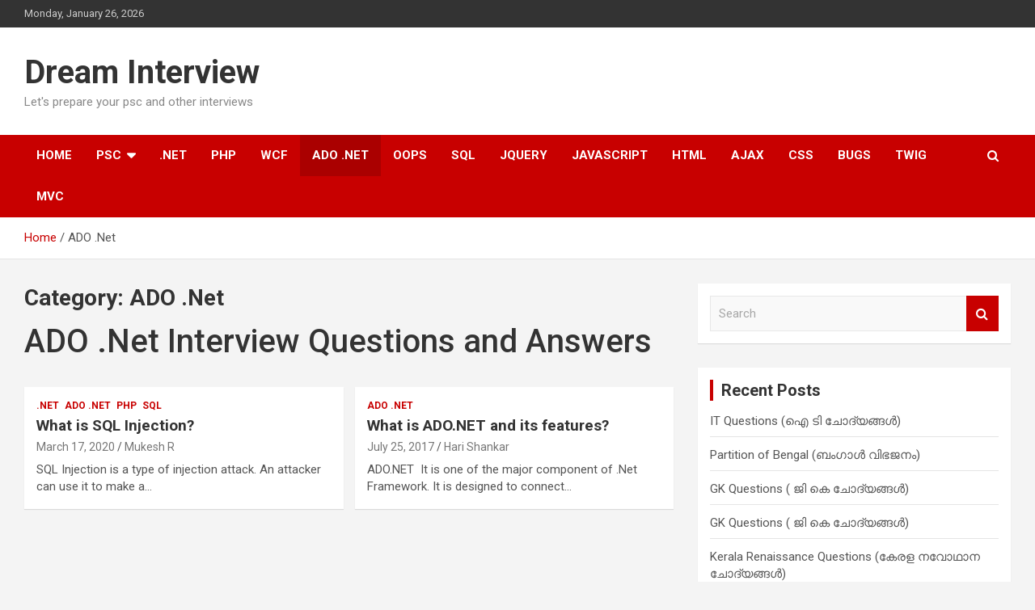

--- FILE ---
content_type: text/html; charset=UTF-8
request_url: https://www.dreaminterview.com/category/ado-dotnet/
body_size: 10207
content:
<!doctype html>
<html lang="en-US">
<head>
	<meta charset="UTF-8">
	<meta name="viewport" content="width=device-width, initial-scale=1, shrink-to-fit=no">
	<link rel="profile" href="https://gmpg.org/xfn/11">

	<meta name='robots' content='index, follow, max-image-preview:large, max-snippet:-1, max-video-preview:-1' />

	<!-- This site is optimized with the Yoast SEO plugin v15.9.2 - https://yoast.com/wordpress/plugins/seo/ -->
	<title>ADO .Net Archives - Dream Interview</title>
	<meta name="description" content="ADO .Net interview questions and answers , Let&#039;s prepare your ADO .net interview" />
	<link rel="canonical" href="https://www.dreaminterview.com/category/ado-dotnet/" />
	<meta property="og:locale" content="en_US" />
	<meta property="og:type" content="article" />
	<meta property="og:title" content="ADO .Net Archives - Dream Interview" />
	<meta property="og:description" content="ADO .Net interview questions and answers , Let&#039;s prepare your ADO .net interview" />
	<meta property="og:url" content="https://www.dreaminterview.com/category/ado-dotnet/" />
	<meta property="og:site_name" content="Dream Interview" />
	<meta name="twitter:card" content="summary" />
	<script type="application/ld+json" class="yoast-schema-graph">{"@context":"https://schema.org","@graph":[{"@type":"Organization","@id":"https://www.dreaminterview.com/#organization","name":"Dream Interview","url":"https://www.dreaminterview.com/","sameAs":["https://www.facebook.com/watch/dreaminterviewofficial/"],"logo":{"@type":"ImageObject","@id":"https://www.dreaminterview.com/#logo","inLanguage":"en-US","url":"https://www.dreaminterview.com/wp-content/uploads/2020/03/b-1.png","width":84,"height":84,"caption":"Dream Interview"},"image":{"@id":"https://www.dreaminterview.com/#logo"}},{"@type":"WebSite","@id":"https://www.dreaminterview.com/#website","url":"https://www.dreaminterview.com/","name":"Dream Interview","description":"Let&#039;s prepare your psc and other interviews","publisher":{"@id":"https://www.dreaminterview.com/#organization"},"potentialAction":[{"@type":"SearchAction","target":"https://www.dreaminterview.com/?s={search_term_string}","query-input":"required name=search_term_string"}],"inLanguage":"en-US"},{"@type":"CollectionPage","@id":"https://www.dreaminterview.com/category/ado-dotnet/#webpage","url":"https://www.dreaminterview.com/category/ado-dotnet/","name":"ADO .Net Archives - Dream Interview","isPartOf":{"@id":"https://www.dreaminterview.com/#website"},"description":"ADO .Net interview questions and answers , Let's prepare your ADO .net interview","breadcrumb":{"@id":"https://www.dreaminterview.com/category/ado-dotnet/#breadcrumb"},"inLanguage":"en-US","potentialAction":[{"@type":"ReadAction","target":["https://www.dreaminterview.com/category/ado-dotnet/"]}]},{"@type":"BreadcrumbList","@id":"https://www.dreaminterview.com/category/ado-dotnet/#breadcrumb","itemListElement":[{"@type":"ListItem","position":1,"item":{"@type":"WebPage","@id":"https://www.dreaminterview.com/","url":"https://www.dreaminterview.com/","name":"Home"}},{"@type":"ListItem","position":2,"item":{"@type":"WebPage","@id":"https://www.dreaminterview.com/category/ado-dotnet/","url":"https://www.dreaminterview.com/category/ado-dotnet/","name":"ADO .Net"}}]}]}</script>
	<!-- / Yoast SEO plugin. -->


<link rel='dns-prefetch' href='//fonts.googleapis.com' />
<link rel='dns-prefetch' href='//s.w.org' />
<link rel="alternate" type="application/rss+xml" title="Dream Interview &raquo; Feed" href="https://www.dreaminterview.com/feed/" />
<link rel="alternate" type="application/rss+xml" title="Dream Interview &raquo; Comments Feed" href="https://www.dreaminterview.com/comments/feed/" />
<link rel="alternate" type="application/rss+xml" title="Dream Interview &raquo; ADO .Net Category Feed" href="https://www.dreaminterview.com/category/ado-dotnet/feed/" />
		<script type="text/javascript">
			window._wpemojiSettings = {"baseUrl":"https:\/\/s.w.org\/images\/core\/emoji\/13.0.1\/72x72\/","ext":".png","svgUrl":"https:\/\/s.w.org\/images\/core\/emoji\/13.0.1\/svg\/","svgExt":".svg","source":{"concatemoji":"https:\/\/www.dreaminterview.com\/wp-includes\/js\/wp-emoji-release.min.js?ver=5.7.14"}};
			!function(e,a,t){var n,r,o,i=a.createElement("canvas"),p=i.getContext&&i.getContext("2d");function s(e,t){var a=String.fromCharCode;p.clearRect(0,0,i.width,i.height),p.fillText(a.apply(this,e),0,0);e=i.toDataURL();return p.clearRect(0,0,i.width,i.height),p.fillText(a.apply(this,t),0,0),e===i.toDataURL()}function c(e){var t=a.createElement("script");t.src=e,t.defer=t.type="text/javascript",a.getElementsByTagName("head")[0].appendChild(t)}for(o=Array("flag","emoji"),t.supports={everything:!0,everythingExceptFlag:!0},r=0;r<o.length;r++)t.supports[o[r]]=function(e){if(!p||!p.fillText)return!1;switch(p.textBaseline="top",p.font="600 32px Arial",e){case"flag":return s([127987,65039,8205,9895,65039],[127987,65039,8203,9895,65039])?!1:!s([55356,56826,55356,56819],[55356,56826,8203,55356,56819])&&!s([55356,57332,56128,56423,56128,56418,56128,56421,56128,56430,56128,56423,56128,56447],[55356,57332,8203,56128,56423,8203,56128,56418,8203,56128,56421,8203,56128,56430,8203,56128,56423,8203,56128,56447]);case"emoji":return!s([55357,56424,8205,55356,57212],[55357,56424,8203,55356,57212])}return!1}(o[r]),t.supports.everything=t.supports.everything&&t.supports[o[r]],"flag"!==o[r]&&(t.supports.everythingExceptFlag=t.supports.everythingExceptFlag&&t.supports[o[r]]);t.supports.everythingExceptFlag=t.supports.everythingExceptFlag&&!t.supports.flag,t.DOMReady=!1,t.readyCallback=function(){t.DOMReady=!0},t.supports.everything||(n=function(){t.readyCallback()},a.addEventListener?(a.addEventListener("DOMContentLoaded",n,!1),e.addEventListener("load",n,!1)):(e.attachEvent("onload",n),a.attachEvent("onreadystatechange",function(){"complete"===a.readyState&&t.readyCallback()})),(n=t.source||{}).concatemoji?c(n.concatemoji):n.wpemoji&&n.twemoji&&(c(n.twemoji),c(n.wpemoji)))}(window,document,window._wpemojiSettings);
		</script>
		<style type="text/css">
img.wp-smiley,
img.emoji {
	display: inline !important;
	border: none !important;
	box-shadow: none !important;
	height: 1em !important;
	width: 1em !important;
	margin: 0 .07em !important;
	vertical-align: -0.1em !important;
	background: none !important;
	padding: 0 !important;
}
</style>
	<link rel='stylesheet' id='wp-block-library-css'  href='https://www.dreaminterview.com/wp-includes/css/dist/block-library/style.min.css?ver=5.7.14' type='text/css' media='all' />
<link rel='stylesheet' id='quads-style-css-css'  href='https://www.dreaminterview.com/wp-content/plugins/quick-adsense-reloaded/includes/gutenberg/dist/blocks.style.build.css?ver=2.0.21' type='text/css' media='all' />
<link rel='stylesheet' id='email-subscribers-css'  href='https://www.dreaminterview.com/wp-content/plugins/email-subscribers/lite/public/css/email-subscribers-public.css?ver=4.6.12.1' type='text/css' media='all' />
<link rel='stylesheet' id='dashicons-css'  href='https://www.dreaminterview.com/wp-includes/css/dashicons.min.css?ver=5.7.14' type='text/css' media='all' />
<link rel='stylesheet' id='everest-forms-general-css'  href='https://www.dreaminterview.com/wp-content/plugins/everest-forms/assets/css/everest-forms.css?ver=1.7.4' type='text/css' media='all' />
<link rel='stylesheet' id='bootstrap-style-css'  href='https://www.dreaminterview.com/wp-content/themes/newscard/assets/library/bootstrap/css/bootstrap.min.css?ver=4.0.0' type='text/css' media='all' />
<link rel='stylesheet' id='font-awesome-style-css'  href='https://www.dreaminterview.com/wp-content/themes/newscard/assets/library/font-awesome/css/font-awesome.css?ver=5.7.14' type='text/css' media='all' />
<link rel='stylesheet' id='newscard-google-fonts-css'  href='//fonts.googleapis.com/css?family=Roboto%3A100%2C300%2C300i%2C400%2C400i%2C500%2C500i%2C700%2C700i&#038;ver=5.7.14' type='text/css' media='all' />
<link rel='stylesheet' id='newscard-style-css'  href='https://www.dreaminterview.com/wp-content/themes/newscard/style.css?ver=5.7.14' type='text/css' media='all' />
<link rel='stylesheet' id='enlighterjs-css'  href='https://www.dreaminterview.com/wp-content/plugins/enlighter/cache/enlighterjs.min.css?ver=/CX0g6+t0lqacn0' type='text/css' media='all' />
<style id='quads-styles-inline-css' type='text/css'>
.quads-ad-label { font-size: 12px; text-align: center; color: #333;}
</style>
<script type='text/javascript' src='https://www.dreaminterview.com/wp-includes/js/jquery/jquery.min.js?ver=3.5.1' id='jquery-core-js'></script>
<script type='text/javascript' src='https://www.dreaminterview.com/wp-includes/js/jquery/jquery-migrate.min.js?ver=3.3.2' id='jquery-migrate-js'></script>
<script type='text/javascript' id='email-subscribers-js-extra'>
/* <![CDATA[ */
var es_data = {"messages":{"es_empty_email_notice":"Please enter email address","es_rate_limit_notice":"You need to wait for sometime before subscribing again","es_single_optin_success_message":"Successfully Subscribed.","es_email_exists_notice":"Email Address already exists!","es_unexpected_error_notice":"Oops.. Unexpected error occurred.","es_invalid_email_notice":"Invalid email address","es_try_later_notice":"Please try after some time"},"es_ajax_url":"https:\/\/www.dreaminterview.com\/wp-admin\/admin-ajax.php"};
/* ]]> */
</script>
<script type='text/javascript' src='https://www.dreaminterview.com/wp-content/plugins/email-subscribers/lite/public/js/email-subscribers-public.js?ver=4.6.12.1' id='email-subscribers-js'></script>
<!--[if lt IE 9]>
<script type='text/javascript' src='https://www.dreaminterview.com/wp-content/themes/newscard/assets/js/html5.js?ver=3.7.3' id='html5-js'></script>
<![endif]-->
<link rel="https://api.w.org/" href="https://www.dreaminterview.com/wp-json/" /><link rel="alternate" type="application/json" href="https://www.dreaminterview.com/wp-json/wp/v2/categories/16" /><link rel="EditURI" type="application/rsd+xml" title="RSD" href="https://www.dreaminterview.com/xmlrpc.php?rsd" />
<link rel="wlwmanifest" type="application/wlwmanifest+xml" href="https://www.dreaminterview.com/wp-includes/wlwmanifest.xml" /> 
<meta name="generator" content="WordPress 5.7.14" />
<meta name="generator" content="Everest Forms 1.7.4" />
			<meta property="fb:pages" content="854583981377291" />
							<meta property="ia:markup_url" content="https://www.dreaminterview.com/php/what-is-sql-injection/?ia_markup=1" />
				<script data-ad-client="ca-pub-4536534682547841" async src="https://pagead2.googlesyndication.com/pagead/js/adsbygoogle.js"></script>
<script>!function(e,n){"function"==typeof define&&define.amd?define([],n("adsenseLoader")):"object"==typeof exports?module.exports=n("adsenseLoader"):e.adsenseLoader=n("adsenseLoader")}(this,function(e){"use strict";var n=250,t={laziness:1,onLoad:!1},o=function(e,n){var t,o={};for(t in e)Object.prototype.hasOwnProperty.call(e,t)&&(o[t]=e[t]);for(t in n)Object.prototype.hasOwnProperty.call(n,t)&&(o[t]=n[t]);return o},r=function(e,n){var t,o;return function(){var r=this,a=arguments,i=+new Date;t&&i<t+e?(clearTimeout(o),o=setTimeout(function(){t=i,n.apply(r,a)},e)):(t=i,n.apply(r,a))}},a=[],i=[],s=[],d=function(){if(!a.length)return!0;var e=window.pageYOffset,n=window.innerHeight;a.forEach(function(t){var o,r,d=(o=t,r=o.getBoundingClientRect(),{top:r.top+document.body.scrollTop,left:r.left+document.body.scrollLeft}).top,c=t._adsenseLoaderData.options.laziness+1;if(d-e>n*c||e-d-t.offsetHeight-n*c>0)return!0;a=u(a,t),t._adsenseLoaderData.width=f(t),function(e,n){e.classList?e.classList.add(n):e.className+=" "+n}(t.querySelector("ins"),"adsbygoogle"),i.push(t),"undefined"!=typeof adsbygoogle?function(e){(adsbygoogle=window.adsbygoogle||[]).push({});var n=e._adsenseLoaderData.options.onLoad;"function"==typeof n&&e.querySelector("iframe")&&e.querySelector("iframe").addEventListener("load",function(){n(e)})}(t):s.push(t)})},f=function(e){return parseInt(window.getComputedStyle(e,":before").getPropertyValue("content").slice(1,-1)||9999)},u=function(e,n){return e.filter(function(e){return e!==n})},c=function(e,n){return e._adsenseLoaderData={originalHTML:e.innerHTML,options:n},e.adsenseLoader=function(n){"destroy"==n&&(a=u(a,e),i=u(i,e),s=u(i,e),e.innerHTML=e._adsenseLoaderData.originalHTML)},e};function l(e,n){"string"==typeof e?e=document.querySelectorAll(e):void 0===e.length&&(e=[e]),n=o(t,n),[].forEach.call(e,function(e){e=c(e,n),a.push(e)}),this.elements=e,d()}return window.addEventListener("scroll",r(n,d)),window.addEventListener("resize",r(n,d)),window.addEventListener("resize",r(n,function(){if(!i.length)return!0;var e=!1;i.forEach(function(n){n._adsenseLoaderData.width!=f(n)&&(e=!0,i=u(i,n),n.innerHTML=n._adsenseLoaderData.originalHTML,a.push(n))}),e&&d()})),l.prototype={destroy:function(){this.elements.forEach(function(e){e.adsenseLoader("destroy")})}},window.adsenseLoaderConfig=function(e){void 0!==e.throttle&&(n=e.throttle)},l});</script>
<script src="//pagead2.googlesyndication.com/pagead/js/adsbygoogle.js"></script><script type='text/javascript'>document.cookie = 'quads_browser_width='+screen.width;</script>		<script>
			document.documentElement.className = document.documentElement.className.replace( 'no-js', 'js' );
		</script>
				<style>
			.no-js img.lazyload { display: none; }
			figure.wp-block-image img.lazyloading { min-width: 150px; }
							.lazyload { opacity: 0; }
				.lazyloading {
					border: 0 !important;
					opacity: 1;
					background: rgba(255, 255, 255, 0) url('https://www.dreaminterview.com/wp-content/plugins/wp-smushit/app/assets/images/smush-lazyloader-1.gif') no-repeat center !important;
					background-size: 16px auto !important;
					min-width: 16px;
				}
					</style>
		<style type="text/css">.recentcomments a{display:inline !important;padding:0 !important;margin:0 !important;}</style><link rel="icon" href="https://www.dreaminterview.com/wp-content/uploads/2017/07/cropped-bKNGA0b-32x32.jpg" sizes="32x32" />
<link rel="icon" href="https://www.dreaminterview.com/wp-content/uploads/2017/07/cropped-bKNGA0b-192x192.jpg" sizes="192x192" />
<link rel="apple-touch-icon" href="https://www.dreaminterview.com/wp-content/uploads/2017/07/cropped-bKNGA0b-180x180.jpg" />
<meta name="msapplication-TileImage" content="https://www.dreaminterview.com/wp-content/uploads/2017/07/cropped-bKNGA0b-270x270.jpg" />
</head>

<body data-rsssl=1 class="archive category category-ado-dotnet category-16 theme-body everest-forms-no-js group-blog hfeed">

<div id="page" class="site">
	<a class="skip-link screen-reader-text" href="#content">Skip to content</a>
	
	<header id="masthead" class="site-header">
					<div class="info-bar">
				<div class="container">
					<div class="row gutter-10">
						<div class="col col-sm contact-section">
							<div class="date">
								<ul><li>Monday, January 26, 2026</li></ul>
							</div>
						</div><!-- .contact-section -->

											</div><!-- .row -->
          		</div><!-- .container -->
        	</div><!-- .infobar -->
        		<nav class="navbar navbar-expand-lg d-block">
			<div class="navbar-head" >
				<div class="container">
					<div class="row navbar-head-row align-items-center">
						<div class="col-lg-4">
							<div class="site-branding navbar-brand">
																	<h2 class="site-title"><a href="https://www.dreaminterview.com/" rel="home">Dream Interview</a></h2>
																	<p class="site-description">Let&#039;s prepare your psc and other interviews</p>
															</div><!-- .site-branding .navbar-brand -->
						</div>
											</div><!-- .row -->
				</div><!-- .container -->
			</div><!-- .navbar-head -->
			<div class="navigation-bar">
				<div class="navigation-bar-top">
					<div class="container">
						<button class="navbar-toggler menu-toggle" type="button" data-toggle="collapse" data-target="#navbarCollapse" aria-controls="navbarCollapse" aria-expanded="false" aria-label="Toggle navigation"></button>
						<span class="search-toggle"></span>
					</div><!-- .container -->
					<div class="search-bar">
						<div class="container">
							<div class="search-block off">
								<form action="https://www.dreaminterview.com/" method="get" class="search-form">
	<label class="assistive-text"> Search </label>
	<div class="input-group">
		<input type="search" value="" placeholder="Search" class="form-control s" name="s">
		<div class="input-group-prepend">
			<button class="btn btn-theme">Search</button>
		</div>
	</div>
</form><!-- .search-form -->
							</div><!-- .search-box -->
						</div><!-- .container -->
					</div><!-- .search-bar -->
				</div><!-- .navigation-bar-top -->
				<div class="navbar-main">
					<div class="container">
						<div class="collapse navbar-collapse" id="navbarCollapse">
							<div id="site-navigation" class="main-navigation nav-uppercase" role="navigation">
								<ul class="nav-menu navbar-nav d-lg-block"><li id="menu-item-62" class="menu-item menu-item-type-custom menu-item-object-custom menu-item-home menu-item-62"><a href="https://www.dreaminterview.com/">Home</a></li>
<li id="menu-item-425" class="menu-item menu-item-type-taxonomy menu-item-object-category menu-item-has-children menu-item-425"><a href="https://www.dreaminterview.com/category/psc/">PSC</a>
<ul class="sub-menu">
	<li id="menu-item-894" class="menu-item menu-item-type-taxonomy menu-item-object-category menu-item-894"><a href="https://www.dreaminterview.com/category/psc/psc-finance/">FINANCE</a></li>
	<li id="menu-item-1666" class="menu-item menu-item-type-taxonomy menu-item-object-category menu-item-1666"><a href="https://www.dreaminterview.com/category/psc/sample-psc-questions/">Sample PSC Questions</a></li>
</ul>
</li>
<li id="menu-item-65" class="menu-item menu-item-type-taxonomy menu-item-object-category menu-item-65"><a href="https://www.dreaminterview.com/category/dotnet/">.Net</a></li>
<li id="menu-item-120" class="menu-item menu-item-type-taxonomy menu-item-object-category menu-item-120"><a href="https://www.dreaminterview.com/category/php/">PHP</a></li>
<li id="menu-item-245" class="menu-item menu-item-type-taxonomy menu-item-object-category menu-item-245"><a href="https://www.dreaminterview.com/category/wcf/">WCF</a></li>
<li id="menu-item-256" class="menu-item menu-item-type-taxonomy menu-item-object-category current-menu-item menu-item-256"><a href="https://www.dreaminterview.com/category/ado-dotnet/" aria-current="page">ADO .Net</a></li>
<li id="menu-item-81" class="menu-item menu-item-type-taxonomy menu-item-object-category menu-item-81"><a href="https://www.dreaminterview.com/category/oops/">Oops</a></li>
<li id="menu-item-69" class="menu-item menu-item-type-taxonomy menu-item-object-category menu-item-69"><a href="https://www.dreaminterview.com/category/sql/">SQL</a></li>
<li id="menu-item-64" class="menu-item menu-item-type-taxonomy menu-item-object-category menu-item-64"><a href="https://www.dreaminterview.com/category/jquery/">JQuery</a></li>
<li id="menu-item-66" class="menu-item menu-item-type-taxonomy menu-item-object-category menu-item-66"><a href="https://www.dreaminterview.com/category/java-script/">Javascript</a></li>
<li id="menu-item-67" class="menu-item menu-item-type-taxonomy menu-item-object-category menu-item-67"><a href="https://www.dreaminterview.com/category/html/">HTML</a></li>
<li id="menu-item-301" class="menu-item menu-item-type-taxonomy menu-item-object-category menu-item-301"><a href="https://www.dreaminterview.com/category/ajax/">Ajax</a></li>
<li id="menu-item-68" class="menu-item menu-item-type-taxonomy menu-item-object-category menu-item-68"><a href="https://www.dreaminterview.com/category/css/">CSS</a></li>
<li id="menu-item-110" class="menu-item menu-item-type-taxonomy menu-item-object-category menu-item-110"><a href="https://www.dreaminterview.com/category/bugs/">Bugs</a></li>
<li id="menu-item-330" class="menu-item menu-item-type-taxonomy menu-item-object-category menu-item-330"><a href="https://www.dreaminterview.com/category/twig/">Twig</a></li>
<li id="menu-item-369" class="menu-item menu-item-type-taxonomy menu-item-object-category menu-item-369"><a href="https://www.dreaminterview.com/category/mvc/">MVC</a></li>
</ul>							</div><!-- #site-navigation .main-navigation -->
						</div><!-- .navbar-collapse -->
						<div class="nav-search">
							<span class="search-toggle"></span>
						</div><!-- .nav-search -->
					</div><!-- .container -->
				</div><!-- .navbar-main -->
			</div><!-- .navigation-bar -->
		</nav><!-- .navbar -->

		
		
					<div id="breadcrumb">
				<div class="container">
					<div role="navigation" aria-label="Breadcrumbs" class="breadcrumb-trail breadcrumbs" itemprop="breadcrumb"><ul class="trail-items" itemscope itemtype="http://schema.org/BreadcrumbList"><meta name="numberOfItems" content="2" /><meta name="itemListOrder" content="Ascending" /><li itemprop="itemListElement" itemscope itemtype="http://schema.org/ListItem" class="trail-item trail-begin"><a href="https://www.dreaminterview.com/" rel="home" itemprop="item"><span itemprop="name">Home</span></a><meta itemprop="position" content="1" /></li><li itemprop="itemListElement" itemscope itemtype="http://schema.org/ListItem" class="trail-item trail-end"><span itemprop="name">ADO .Net</span><meta itemprop="position" content="2" /></li></ul></div>				</div>
			</div><!-- .breadcrumb -->
			</header><!-- #masthead -->
	<div id="content" class="site-content ">
		<div class="container">
							<div class="row justify-content-center site-content-row">
			<div id="primary" class="col-lg-8 content-area">		<main id="main" class="site-main">

			
				<header class="page-header">
					<h1 class="page-title">Category: <span>ADO .Net</span></h1><div class="archive-description"><h1>ADO .Net Interview Questions and Answers</h1>
</div>				</header><!-- .page-header -->

				<div class="row gutter-parent-14 post-wrap">
						<div class="col-sm-6 col-xxl-4 post-col">
	<div class="post-842 post type-post status-publish format-standard hentry category-dotnet category-ado-dotnet category-php category-sql tag-hacking">

		
			<div class="entry-meta category-meta">
				<div class="cat-links"><a href="https://www.dreaminterview.com/category/dotnet/" rel="category tag">.Net</a> <a href="https://www.dreaminterview.com/category/ado-dotnet/" rel="category tag">ADO .Net</a> <a href="https://www.dreaminterview.com/category/php/" rel="category tag">PHP</a> <a href="https://www.dreaminterview.com/category/sql/" rel="category tag">SQL</a></div>
			</div><!-- .entry-meta -->

		
					<header class="entry-header">
				<h2 class="entry-title"><a href="https://www.dreaminterview.com/php/what-is-sql-injection/" rel="bookmark">What is SQL Injection?</a></h2>
									<div class="entry-meta">
						<div class="date"><a href="https://www.dreaminterview.com/php/what-is-sql-injection/" title="What is SQL Injection?">March 17, 2020</a> </div> <div class="by-author vcard author"><a href="https://www.dreaminterview.com/author/rsmmukesh/">Mukesh R</a> </div>											</div><!-- .entry-meta -->
								</header>
				<div class="entry-content">
								<p>SQL Injection is a type of injection attack. An attacker can use it to make a&hellip;</p>
						</div><!-- entry-content -->

			</div><!-- .post-842 -->
	</div><!-- .col-sm-6 .col-xxl-4 .post-col -->
	<div class="col-sm-6 col-xxl-4 post-col">
	<div class="post-258 post type-post status-publish format-standard hentry category-ado-dotnet">

		
			<div class="entry-meta category-meta">
				<div class="cat-links"><a href="https://www.dreaminterview.com/category/ado-dotnet/" rel="category tag">ADO .Net</a></div>
			</div><!-- .entry-meta -->

		
					<header class="entry-header">
				<h2 class="entry-title"><a href="https://www.dreaminterview.com/ado-dotnet/what-is-ado-net-and-its-features/" rel="bookmark">What is ADO.NET and its features?</a></h2>
									<div class="entry-meta">
						<div class="date"><a href="https://www.dreaminterview.com/ado-dotnet/what-is-ado-net-and-its-features/" title="What is ADO.NET and its features?">July 25, 2017</a> </div> <div class="by-author vcard author"><a href="https://www.dreaminterview.com/author/hari/">Hari Shankar</a> </div>											</div><!-- .entry-meta -->
								</header>
				<div class="entry-content">
								<p>ADO.NET  It is one of the major component of .Net Framework. It is designed to connect&hellip;</p>
						</div><!-- entry-content -->

			</div><!-- .post-258 -->
	</div><!-- .col-sm-6 .col-xxl-4 .post-col -->
				</div><!-- .row .gutter-parent-14 .post-wrap-->

				
		</main><!-- #main -->
	</div><!-- #primary -->


<aside id="secondary" class="col-lg-4 widget-area" role="complementary">
	<div class="sticky-sidebar">
		<section id="search-2" class="widget widget_search"><form action="https://www.dreaminterview.com/" method="get" class="search-form">
	<label class="assistive-text"> Search </label>
	<div class="input-group">
		<input type="search" value="" placeholder="Search" class="form-control s" name="s">
		<div class="input-group-prepend">
			<button class="btn btn-theme">Search</button>
		</div>
	</div>
</form><!-- .search-form -->
</section>
		<section id="recent-posts-2" class="widget widget_recent_entries">
		<h3 class="widget-title">Recent Posts</h3>
		<ul>
											<li>
					<a href="https://www.dreaminterview.com/psc/it-questions-%e0%b4%90-%e0%b4%9f%e0%b4%bf-%e0%b4%9a%e0%b5%8b%e0%b4%a6%e0%b5%8d%e0%b4%af%e0%b4%99%e0%b5%8d%e0%b4%99%e0%b5%be/">IT Questions (ഐ ടി ചോദ്യങ്ങൾ)</a>
									</li>
											<li>
					<a href="https://www.dreaminterview.com/psc/partition-of-bengal-%e0%b4%ac%e0%b4%82%e0%b4%97%e0%b4%be%e0%b5%be-%e0%b4%b5%e0%b4%bf%e0%b4%ad%e0%b4%9c%e0%b4%a8%e0%b4%82/">Partition of Bengal (ബംഗാൾ വിഭജനം)</a>
									</li>
											<li>
					<a href="https://www.dreaminterview.com/psc/gk-questions-%e0%b4%9c%e0%b4%bf-%e0%b4%95%e0%b5%86-%e0%b4%9a%e0%b5%8b%e0%b4%a6%e0%b5%8d%e0%b4%af%e0%b4%99%e0%b5%8d%e0%b4%99%e0%b5%be-4/">GK Questions ( ജി കെ ചോദ്യങ്ങൾ)</a>
									</li>
											<li>
					<a href="https://www.dreaminterview.com/psc/gk-questions-%e0%b4%9c%e0%b4%bf-%e0%b4%95%e0%b5%86-%e0%b4%9a%e0%b5%8b%e0%b4%a6%e0%b5%8d%e0%b4%af%e0%b4%99%e0%b5%8d%e0%b4%99%e0%b5%be-3/">GK Questions ( ജി കെ ചോദ്യങ്ങൾ)</a>
									</li>
											<li>
					<a href="https://www.dreaminterview.com/psc/kerala-renaissance-questions-%e0%b4%95%e0%b5%87%e0%b4%b0%e0%b4%b3-%e0%b4%a8%e0%b4%b5%e0%b5%8b%e0%b4%a5%e0%b4%be%e0%b4%a8-%e0%b4%9a%e0%b5%8b%e0%b4%a6%e0%b5%8d%e0%b4%af%e0%b4%99%e0%b5%8d%e0%b4%99/">Kerala Renaissance Questions (കേരള നവോഥാന ചോദ്യങ്ങൾ)</a>
									</li>
					</ul>

		</section><section id="recent-comments-2" class="widget widget_recent_comments"><h3 class="widget-title">Recent Comments</h3><ul id="recentcomments"><li class="recentcomments"><span class="comment-author-link">Nima</span> on <a href="https://www.dreaminterview.com/oops/accessmodifiers/#comment-11">Access Modifiers in C#</a></li><li class="recentcomments"><span class="comment-author-link"><a href='http://referbit.com' rel='external nofollow ugc' class='url'>Rahul R</a></span> on <a href="https://www.dreaminterview.com/oops/accessmodifiers/#comment-10">Access Modifiers in C#</a></li><li class="recentcomments"><span class="comment-author-link">Pep</span> on <a href="https://www.dreaminterview.com/dotnet/concat-2-strings-without-using-inbuilt-string-functions/#comment-9">How to concat 2 strings without using any inbuilt string functions?</a></li><li class="recentcomments"><span class="comment-author-link"><a href='https://www.dreaminterview.com/oops/class/' rel='external nofollow ugc' class='url'>What is a class in OOPS? &#8211; - Dream Interview</a></span> on <a href="https://www.dreaminterview.com/oops/object/#comment-6">What is an Object in OOPS?</a></li><li class="recentcomments"><span class="comment-author-link">Pratheep</span> on <a href="https://www.dreaminterview.com/oops/object/#comment-4">What is an Object in OOPS?</a></li></ul></section><section id="email-subscribers-form-2" class="widget widget_email-subscribers-form"><h3 class="widget-title"> Subscribe </h3>
		<div class="emaillist">
			<form action="#" method="post" class="es_subscription_form es_shortcode_form" id="es_subscription_form_6976eb35a4229" data-source="ig-es">
								<div class="es-field-wrap"><label><input class="es_required_field es_txt_email ig_es_form_field_email" type="email" name="email" value="" placeholder="" required="required" /></label></div><input type="hidden" name="lists[]" value="fb3a98dc02f9" /><input type="hidden" name="form_id" value="1" />
				<input type="hidden" name="es_email_page" value="258"/>
				<input type="hidden" name="es_email_page_url" value="https://www.dreaminterview.com/ado-dotnet/what-is-ado-net-and-its-features/"/>
				<input type="hidden" name="status" value="Unconfirmed"/>
				<input type="hidden" name="es-subscribe" id="es-subscribe" value="d56b638213"/>
				<label style="position:absolute;top:-99999px;left:-99999px;z-index:-99;"><input type="email" name="es_hp_email" class="es_required_field" tabindex="-1" autocomplete="-1" value=""/></label>
								<input type="submit" name="submit" class="es_subscription_form_submit es_submit_button es_textbox_button" id="es_subscription_form_submit_6976eb35a4229" value="Subscribe"/>

				
				<span class="es_spinner_image" id="spinner-image"><img  alt="Loading" data-src="https://www.dreaminterview.com/wp-content/plugins/email-subscribers/lite/public/images/spinner.gif" class="lazyload" src="[data-uri]" /><noscript><img  alt="Loading" data-src="https://www.dreaminterview.com/wp-content/plugins/email-subscribers/lite/public/images/spinner.gif" class="lazyload" src="[data-uri]" /><noscript><img src="https://www.dreaminterview.com/wp-content/plugins/email-subscribers/lite/public/images/spinner.gif" alt="Loading"/></noscript></noscript></span>

			</form>
			<span class="es_subscription_message" id="es_subscription_message_6976eb35a4229"></span>
		</div>

		</section><section id="archives-2" class="widget widget_archive"><h3 class="widget-title">Archives</h3>
			<ul>
					<li><a href='https://www.dreaminterview.com/2021/04/'>April 2021</a></li>
	<li><a href='https://www.dreaminterview.com/2021/03/'>March 2021</a></li>
	<li><a href='https://www.dreaminterview.com/2021/02/'>February 2021</a></li>
	<li><a href='https://www.dreaminterview.com/2021/01/'>January 2021</a></li>
	<li><a href='https://www.dreaminterview.com/2020/12/'>December 2020</a></li>
	<li><a href='https://www.dreaminterview.com/2020/11/'>November 2020</a></li>
	<li><a href='https://www.dreaminterview.com/2020/10/'>October 2020</a></li>
	<li><a href='https://www.dreaminterview.com/2020/09/'>September 2020</a></li>
	<li><a href='https://www.dreaminterview.com/2020/08/'>August 2020</a></li>
	<li><a href='https://www.dreaminterview.com/2020/07/'>July 2020</a></li>
	<li><a href='https://www.dreaminterview.com/2020/06/'>June 2020</a></li>
	<li><a href='https://www.dreaminterview.com/2020/05/'>May 2020</a></li>
	<li><a href='https://www.dreaminterview.com/2020/04/'>April 2020</a></li>
	<li><a href='https://www.dreaminterview.com/2020/03/'>March 2020</a></li>
	<li><a href='https://www.dreaminterview.com/2020/02/'>February 2020</a></li>
	<li><a href='https://www.dreaminterview.com/2019/05/'>May 2019</a></li>
	<li><a href='https://www.dreaminterview.com/2018/09/'>September 2018</a></li>
	<li><a href='https://www.dreaminterview.com/2017/10/'>October 2017</a></li>
	<li><a href='https://www.dreaminterview.com/2017/09/'>September 2017</a></li>
	<li><a href='https://www.dreaminterview.com/2017/08/'>August 2017</a></li>
	<li><a href='https://www.dreaminterview.com/2017/07/'>July 2017</a></li>
			</ul>

			</section><section id="categories-2" class="widget widget_categories"><h3 class="widget-title">Categories</h3>
			<ul>
					<li class="cat-item cat-item-3"><a href="https://www.dreaminterview.com/category/dotnet/" title=".Net interview questions and answers">.Net</a>
</li>
	<li class="cat-item cat-item-16 current-cat"><a aria-current="page" href="https://www.dreaminterview.com/category/ado-dotnet/" title="ADO .Net Interview Questions and Answers">ADO .Net</a>
</li>
	<li class="cat-item cat-item-17"><a href="https://www.dreaminterview.com/category/ajax/" title="Ajax interview questions and answers">Ajax</a>
</li>
	<li class="cat-item cat-item-13"><a href="https://www.dreaminterview.com/category/bugs/" title="Errors and Bugs">Bugs</a>
</li>
	<li class="cat-item cat-item-7"><a href="https://www.dreaminterview.com/category/css/" title="CSS interview questions and answers">CSS</a>
</li>
	<li class="cat-item cat-item-33"><a href="https://www.dreaminterview.com/category/psc/psc-finance/" title="PSC Finance questions ">FINANCE</a>
</li>
	<li class="cat-item cat-item-4"><a href="https://www.dreaminterview.com/category/java-script/" title="Javascript interview questions and answers">Javascript</a>
</li>
	<li class="cat-item cat-item-19"><a href="https://www.dreaminterview.com/category/mvc/" title="MVC">MVC</a>
</li>
	<li class="cat-item cat-item-12"><a href="https://www.dreaminterview.com/category/oops/" title="Oops interview questions and answers">Oops</a>
</li>
	<li class="cat-item cat-item-14"><a href="https://www.dreaminterview.com/category/php/" title="PHP interview questions and answers">PHP</a>
</li>
	<li class="cat-item cat-item-24"><a href="https://www.dreaminterview.com/category/psc/" title="PSC Learning">PSC</a>
</li>
	<li class="cat-item cat-item-10"><a href="https://www.dreaminterview.com/category/sql/" title="SQL and SQL Server interview questions and answers">SQL</a>
</li>
	<li class="cat-item cat-item-18"><a href="https://www.dreaminterview.com/category/twig/" title="Twig interview questions and answers">Twig</a>
</li>
	<li class="cat-item cat-item-1"><a href="https://www.dreaminterview.com/category/uncategorized/">Uncategorized</a>
</li>
	<li class="cat-item cat-item-15"><a href="https://www.dreaminterview.com/category/wcf/" title="WCF Interview questions and answers">WCF</a>
</li>
			</ul>

			</section>
		<section id="recent-posts-2" class="widget widget_recent_entries">
		<h3 class="widget-title">Recent Posts</h3>
		<ul>
											<li>
					<a href="https://www.dreaminterview.com/psc/it-questions-%e0%b4%90-%e0%b4%9f%e0%b4%bf-%e0%b4%9a%e0%b5%8b%e0%b4%a6%e0%b5%8d%e0%b4%af%e0%b4%99%e0%b5%8d%e0%b4%99%e0%b5%be/">IT Questions (ഐ ടി ചോദ്യങ്ങൾ)</a>
									</li>
											<li>
					<a href="https://www.dreaminterview.com/psc/partition-of-bengal-%e0%b4%ac%e0%b4%82%e0%b4%97%e0%b4%be%e0%b5%be-%e0%b4%b5%e0%b4%bf%e0%b4%ad%e0%b4%9c%e0%b4%a8%e0%b4%82/">Partition of Bengal (ബംഗാൾ വിഭജനം)</a>
									</li>
											<li>
					<a href="https://www.dreaminterview.com/psc/gk-questions-%e0%b4%9c%e0%b4%bf-%e0%b4%95%e0%b5%86-%e0%b4%9a%e0%b5%8b%e0%b4%a6%e0%b5%8d%e0%b4%af%e0%b4%99%e0%b5%8d%e0%b4%99%e0%b5%be-4/">GK Questions ( ജി കെ ചോദ്യങ്ങൾ)</a>
									</li>
											<li>
					<a href="https://www.dreaminterview.com/psc/gk-questions-%e0%b4%9c%e0%b4%bf-%e0%b4%95%e0%b5%86-%e0%b4%9a%e0%b5%8b%e0%b4%a6%e0%b5%8d%e0%b4%af%e0%b4%99%e0%b5%8d%e0%b4%99%e0%b5%be-3/">GK Questions ( ജി കെ ചോദ്യങ്ങൾ)</a>
									</li>
											<li>
					<a href="https://www.dreaminterview.com/psc/kerala-renaissance-questions-%e0%b4%95%e0%b5%87%e0%b4%b0%e0%b4%b3-%e0%b4%a8%e0%b4%b5%e0%b5%8b%e0%b4%a5%e0%b4%be%e0%b4%a8-%e0%b4%9a%e0%b5%8b%e0%b4%a6%e0%b5%8d%e0%b4%af%e0%b4%99%e0%b5%8d%e0%b4%99/">Kerala Renaissance Questions (കേരള നവോഥാന ചോദ്യങ്ങൾ)</a>
									</li>
					</ul>

		</section><section id="recent-comments-2" class="widget widget_recent_comments"><h3 class="widget-title">Recent Comments</h3><ul id="recentcomments-2"><li class="recentcomments"><span class="comment-author-link">Nima</span> on <a href="https://www.dreaminterview.com/oops/accessmodifiers/#comment-11">Access Modifiers in C#</a></li><li class="recentcomments"><span class="comment-author-link"><a href='http://referbit.com' rel='external nofollow ugc' class='url'>Rahul R</a></span> on <a href="https://www.dreaminterview.com/oops/accessmodifiers/#comment-10">Access Modifiers in C#</a></li><li class="recentcomments"><span class="comment-author-link">Pep</span> on <a href="https://www.dreaminterview.com/dotnet/concat-2-strings-without-using-inbuilt-string-functions/#comment-9">How to concat 2 strings without using any inbuilt string functions?</a></li><li class="recentcomments"><span class="comment-author-link"><a href='https://www.dreaminterview.com/oops/class/' rel='external nofollow ugc' class='url'>What is a class in OOPS? &#8211; - Dream Interview</a></span> on <a href="https://www.dreaminterview.com/oops/object/#comment-6">What is an Object in OOPS?</a></li><li class="recentcomments"><span class="comment-author-link">Pratheep</span> on <a href="https://www.dreaminterview.com/oops/object/#comment-4">What is an Object in OOPS?</a></li></ul></section><section id="search-2" class="widget widget_search"><form action="https://www.dreaminterview.com/" method="get" class="search-form">
	<label class="assistive-text"> Search </label>
	<div class="input-group">
		<input type="search" value="" placeholder="Search" class="form-control s" name="s">
		<div class="input-group-prepend">
			<button class="btn btn-theme">Search</button>
		</div>
	</div>
</form><!-- .search-form -->
</section><section id="email-subscribers-form-2" class="widget widget_email-subscribers-form"><h3 class="widget-title"> Subscribe </h3>
		<div class="emaillist">
			<form action="#" method="post" class="es_subscription_form es_shortcode_form" id="es_subscription_form_6976eb35aad93" data-source="ig-es">
								<div class="es-field-wrap"><label><input class="es_required_field es_txt_email ig_es_form_field_email" type="email" name="email" value="" placeholder="" required="required" /></label></div><input type="hidden" name="lists[]" value="fb3a98dc02f9" /><input type="hidden" name="form_id" value="1" />
				<input type="hidden" name="es_email_page" value="258"/>
				<input type="hidden" name="es_email_page_url" value="https://www.dreaminterview.com/ado-dotnet/what-is-ado-net-and-its-features/"/>
				<input type="hidden" name="status" value="Unconfirmed"/>
				<input type="hidden" name="es-subscribe" id="es-subscribe" value="d56b638213"/>
				<label style="position:absolute;top:-99999px;left:-99999px;z-index:-99;"><input type="email" name="es_hp_email" class="es_required_field" tabindex="-1" autocomplete="-1" value=""/></label>
								<input type="submit" name="submit" class="es_subscription_form_submit es_submit_button es_textbox_button" id="es_subscription_form_submit_6976eb35aad93" value="Subscribe"/>

				
				<span class="es_spinner_image" id="spinner-image"><img  alt="Loading" data-src="https://www.dreaminterview.com/wp-content/plugins/email-subscribers/lite/public/images/spinner.gif" class="lazyload" src="[data-uri]" /><noscript><img  alt="Loading" data-src="https://www.dreaminterview.com/wp-content/plugins/email-subscribers/lite/public/images/spinner.gif" class="lazyload" src="[data-uri]" /><noscript><img src="https://www.dreaminterview.com/wp-content/plugins/email-subscribers/lite/public/images/spinner.gif" alt="Loading"/></noscript></noscript></span>

			</form>
			<span class="es_subscription_message" id="es_subscription_message_6976eb35aad93"></span>
		</div>

		</section><section id="archives-2" class="widget widget_archive"><h3 class="widget-title">Archives</h3>
			<ul>
					<li><a href='https://www.dreaminterview.com/2021/04/'>April 2021</a></li>
	<li><a href='https://www.dreaminterview.com/2021/03/'>March 2021</a></li>
	<li><a href='https://www.dreaminterview.com/2021/02/'>February 2021</a></li>
	<li><a href='https://www.dreaminterview.com/2021/01/'>January 2021</a></li>
	<li><a href='https://www.dreaminterview.com/2020/12/'>December 2020</a></li>
	<li><a href='https://www.dreaminterview.com/2020/11/'>November 2020</a></li>
	<li><a href='https://www.dreaminterview.com/2020/10/'>October 2020</a></li>
	<li><a href='https://www.dreaminterview.com/2020/09/'>September 2020</a></li>
	<li><a href='https://www.dreaminterview.com/2020/08/'>August 2020</a></li>
	<li><a href='https://www.dreaminterview.com/2020/07/'>July 2020</a></li>
	<li><a href='https://www.dreaminterview.com/2020/06/'>June 2020</a></li>
	<li><a href='https://www.dreaminterview.com/2020/05/'>May 2020</a></li>
	<li><a href='https://www.dreaminterview.com/2020/04/'>April 2020</a></li>
	<li><a href='https://www.dreaminterview.com/2020/03/'>March 2020</a></li>
	<li><a href='https://www.dreaminterview.com/2020/02/'>February 2020</a></li>
	<li><a href='https://www.dreaminterview.com/2019/05/'>May 2019</a></li>
	<li><a href='https://www.dreaminterview.com/2018/09/'>September 2018</a></li>
	<li><a href='https://www.dreaminterview.com/2017/10/'>October 2017</a></li>
	<li><a href='https://www.dreaminterview.com/2017/09/'>September 2017</a></li>
	<li><a href='https://www.dreaminterview.com/2017/08/'>August 2017</a></li>
	<li><a href='https://www.dreaminterview.com/2017/07/'>July 2017</a></li>
			</ul>

			</section><section id="categories-2" class="widget widget_categories"><h3 class="widget-title">Categories</h3>
			<ul>
					<li class="cat-item cat-item-3"><a href="https://www.dreaminterview.com/category/dotnet/" title=".Net interview questions and answers">.Net</a>
</li>
	<li class="cat-item cat-item-16 current-cat"><a aria-current="page" href="https://www.dreaminterview.com/category/ado-dotnet/" title="ADO .Net Interview Questions and Answers">ADO .Net</a>
</li>
	<li class="cat-item cat-item-17"><a href="https://www.dreaminterview.com/category/ajax/" title="Ajax interview questions and answers">Ajax</a>
</li>
	<li class="cat-item cat-item-13"><a href="https://www.dreaminterview.com/category/bugs/" title="Errors and Bugs">Bugs</a>
</li>
	<li class="cat-item cat-item-7"><a href="https://www.dreaminterview.com/category/css/" title="CSS interview questions and answers">CSS</a>
</li>
	<li class="cat-item cat-item-33"><a href="https://www.dreaminterview.com/category/psc/psc-finance/" title="PSC Finance questions ">FINANCE</a>
</li>
	<li class="cat-item cat-item-4"><a href="https://www.dreaminterview.com/category/java-script/" title="Javascript interview questions and answers">Javascript</a>
</li>
	<li class="cat-item cat-item-19"><a href="https://www.dreaminterview.com/category/mvc/" title="MVC">MVC</a>
</li>
	<li class="cat-item cat-item-12"><a href="https://www.dreaminterview.com/category/oops/" title="Oops interview questions and answers">Oops</a>
</li>
	<li class="cat-item cat-item-14"><a href="https://www.dreaminterview.com/category/php/" title="PHP interview questions and answers">PHP</a>
</li>
	<li class="cat-item cat-item-24"><a href="https://www.dreaminterview.com/category/psc/" title="PSC Learning">PSC</a>
</li>
	<li class="cat-item cat-item-10"><a href="https://www.dreaminterview.com/category/sql/" title="SQL and SQL Server interview questions and answers">SQL</a>
</li>
	<li class="cat-item cat-item-18"><a href="https://www.dreaminterview.com/category/twig/" title="Twig interview questions and answers">Twig</a>
</li>
	<li class="cat-item cat-item-1"><a href="https://www.dreaminterview.com/category/uncategorized/">Uncategorized</a>
</li>
	<li class="cat-item cat-item-15"><a href="https://www.dreaminterview.com/category/wcf/" title="WCF Interview questions and answers">WCF</a>
</li>
			</ul>

			</section>	</div><!-- .sticky-sidebar -->
</aside><!-- #secondary -->
					</div><!-- row -->
		</div><!-- .container -->
	</div><!-- #content .site-content-->
	<footer id="colophon" class="site-footer" role="contentinfo">
		
			<div class="container">
				<section class="featured-stories">
					<h2 class="stories-title">You may Missed</h2>
					<div class="row gutter-parent-14">
													<div class="col-sm-6 col-lg-3">
								<div class="post-boxed">
																		<div class="post-content">
																					<div class="entry-meta category-meta">
												<div class="cat-links"><a href="https://www.dreaminterview.com/category/psc/" rel="category tag">PSC</a></div>
											</div><!-- .entry-meta -->
																				<h3 class="entry-title"><a href="https://www.dreaminterview.com/psc/it-questions-%e0%b4%90-%e0%b4%9f%e0%b4%bf-%e0%b4%9a%e0%b5%8b%e0%b4%a6%e0%b5%8d%e0%b4%af%e0%b4%99%e0%b5%8d%e0%b4%99%e0%b5%be/">IT Questions (ഐ ടി ചോദ്യങ്ങൾ)</a></h3>																					<div class="entry-meta">
												<div class="date"><a href="https://www.dreaminterview.com/psc/it-questions-%e0%b4%90-%e0%b4%9f%e0%b4%bf-%e0%b4%9a%e0%b5%8b%e0%b4%a6%e0%b5%8d%e0%b4%af%e0%b4%99%e0%b5%8d%e0%b4%99%e0%b5%be/" title="IT Questions (ഐ ടി ചോദ്യങ്ങൾ)">April 20, 2021</a> </div> <div class="by-author vcard author"><a href="https://www.dreaminterview.com/author/aju/">Aju S</a> </div>											</div>
																			</div><!-- .post-content -->
								</div><!-- .post-boxed -->
							</div><!-- .col-sm-6 .col-lg-3 -->
													<div class="col-sm-6 col-lg-3">
								<div class="post-boxed">
																		<div class="post-content">
																					<div class="entry-meta category-meta">
												<div class="cat-links"><a href="https://www.dreaminterview.com/category/psc/" rel="category tag">PSC</a></div>
											</div><!-- .entry-meta -->
																				<h3 class="entry-title"><a href="https://www.dreaminterview.com/psc/partition-of-bengal-%e0%b4%ac%e0%b4%82%e0%b4%97%e0%b4%be%e0%b5%be-%e0%b4%b5%e0%b4%bf%e0%b4%ad%e0%b4%9c%e0%b4%a8%e0%b4%82/">Partition of Bengal (ബംഗാൾ വിഭജനം)</a></h3>																					<div class="entry-meta">
												<div class="date"><a href="https://www.dreaminterview.com/psc/partition-of-bengal-%e0%b4%ac%e0%b4%82%e0%b4%97%e0%b4%be%e0%b5%be-%e0%b4%b5%e0%b4%bf%e0%b4%ad%e0%b4%9c%e0%b4%a8%e0%b4%82/" title="Partition of Bengal (ബംഗാൾ വിഭജനം)">April 19, 2021</a> </div> <div class="by-author vcard author"><a href="https://www.dreaminterview.com/author/aju/">Aju S</a> </div>											</div>
																			</div><!-- .post-content -->
								</div><!-- .post-boxed -->
							</div><!-- .col-sm-6 .col-lg-3 -->
													<div class="col-sm-6 col-lg-3">
								<div class="post-boxed">
																		<div class="post-content">
																					<div class="entry-meta category-meta">
												<div class="cat-links"><a href="https://www.dreaminterview.com/category/psc/" rel="category tag">PSC</a></div>
											</div><!-- .entry-meta -->
																				<h3 class="entry-title"><a href="https://www.dreaminterview.com/psc/gk-questions-%e0%b4%9c%e0%b4%bf-%e0%b4%95%e0%b5%86-%e0%b4%9a%e0%b5%8b%e0%b4%a6%e0%b5%8d%e0%b4%af%e0%b4%99%e0%b5%8d%e0%b4%99%e0%b5%be-4/">GK Questions ( ജി കെ ചോദ്യങ്ങൾ)</a></h3>																					<div class="entry-meta">
												<div class="date"><a href="https://www.dreaminterview.com/psc/gk-questions-%e0%b4%9c%e0%b4%bf-%e0%b4%95%e0%b5%86-%e0%b4%9a%e0%b5%8b%e0%b4%a6%e0%b5%8d%e0%b4%af%e0%b4%99%e0%b5%8d%e0%b4%99%e0%b5%be-4/" title="GK Questions ( ജി കെ ചോദ്യങ്ങൾ)">April 18, 2021</a> </div> <div class="by-author vcard author"><a href="https://www.dreaminterview.com/author/aju/">Aju S</a> </div>											</div>
																			</div><!-- .post-content -->
								</div><!-- .post-boxed -->
							</div><!-- .col-sm-6 .col-lg-3 -->
													<div class="col-sm-6 col-lg-3">
								<div class="post-boxed">
																		<div class="post-content">
																					<div class="entry-meta category-meta">
												<div class="cat-links"><a href="https://www.dreaminterview.com/category/psc/" rel="category tag">PSC</a></div>
											</div><!-- .entry-meta -->
																				<h3 class="entry-title"><a href="https://www.dreaminterview.com/psc/gk-questions-%e0%b4%9c%e0%b4%bf-%e0%b4%95%e0%b5%86-%e0%b4%9a%e0%b5%8b%e0%b4%a6%e0%b5%8d%e0%b4%af%e0%b4%99%e0%b5%8d%e0%b4%99%e0%b5%be-3/">GK Questions ( ജി കെ ചോദ്യങ്ങൾ)</a></h3>																					<div class="entry-meta">
												<div class="date"><a href="https://www.dreaminterview.com/psc/gk-questions-%e0%b4%9c%e0%b4%bf-%e0%b4%95%e0%b5%86-%e0%b4%9a%e0%b5%8b%e0%b4%a6%e0%b5%8d%e0%b4%af%e0%b4%99%e0%b5%8d%e0%b4%99%e0%b5%be-3/" title="GK Questions ( ജി കെ ചോദ്യങ്ങൾ)">April 18, 2021</a> </div> <div class="by-author vcard author"><a href="https://www.dreaminterview.com/author/aju/">Aju S</a> </div>											</div>
																			</div><!-- .post-content -->
								</div><!-- .post-boxed -->
							</div><!-- .col-sm-6 .col-lg-3 -->
											</div><!-- .row -->
				</section><!-- .featured-stories -->
			</div><!-- .container -->
		
				<div class="site-info">
			<div class="container">
				<div class="row">
										<div class="copyright col-lg order-lg-1 text-lg-left">
						<div class="theme-link">
							Copyright &copy; 2026 <a href="https://www.dreaminterview.com/" title="Dream Interview" >Dream Interview</a></div><div class="author-link">Theme by: <a href="https://www.themehorse.com" target="_blank" title="Theme Horse" >Theme Horse</a></div><div class="wp-link">Proudly Powered by: <a href="http://wordpress.org/" target="_blank" title="WordPress">WordPress</a></div>					</div><!-- .copyright -->
				</div><!-- .row -->
			</div><!-- .container -->
		</div><!-- .site-info -->
	</footer><!-- #colophon -->
	<div class="back-to-top"><a title="Go to Top" href="#masthead"></a></div>
</div><!-- #page -->

<script>
(adsbygoogle = window.adsbygoogle || []).push({});
</script>
<!-- Global site tag (gtag.js) - Google Analytics -->
<script async src="https://www.googletagmanager.com/gtag/js?id=UA-102435568-1"></script>
<script>
  window.dataLayer = window.dataLayer || [];
  function gtag(){dataLayer.push(arguments);}
  gtag('js', new Date());

  gtag('config', 'UA-102435568-1');
</script>	<script type="text/javascript">
		var c = document.body.className;
		c = c.replace( /everest-forms-no-js/, 'everest-forms-js' );
		document.body.className = c;
	</script>
	<script type='text/javascript' src='https://www.dreaminterview.com/wp-content/plugins/wp-smushit/app/assets/js/smush-lazy-load.min.js?ver=3.8.3' id='smush-lazy-load-js'></script>
<script type='text/javascript' src='https://www.dreaminterview.com/wp-content/themes/newscard/assets/library/bootstrap/js/popper.min.js?ver=1.12.9' id='popper-script-js'></script>
<script type='text/javascript' src='https://www.dreaminterview.com/wp-content/themes/newscard/assets/library/bootstrap/js/bootstrap.min.js?ver=4.0.0' id='bootstrap-script-js'></script>
<script type='text/javascript' src='https://www.dreaminterview.com/wp-content/themes/newscard/assets/library/match-height/jquery.matchHeight-min.js?ver=0.7.2' id='jquery-match-height-js'></script>
<script type='text/javascript' src='https://www.dreaminterview.com/wp-content/themes/newscard/assets/library/match-height/jquery.matchHeight-settings.js?ver=5.7.14' id='newscard-match-height-js'></script>
<script type='text/javascript' src='https://www.dreaminterview.com/wp-content/themes/newscard/assets/js/skip-link-focus-fix.js?ver=20151215' id='newscard-skip-link-focus-fix-js'></script>
<script type='text/javascript' src='https://www.dreaminterview.com/wp-content/themes/newscard/assets/library/sticky/jquery.sticky.js?ver=1.0.4' id='jquery-sticky-js'></script>
<script type='text/javascript' src='https://www.dreaminterview.com/wp-content/themes/newscard/assets/library/sticky/jquery.sticky-settings.js?ver=5.7.14' id='newscard-jquery-sticky-js'></script>
<script type='text/javascript' src='https://www.dreaminterview.com/wp-content/themes/newscard/assets/js/scripts.js?ver=5.7.14' id='newscard-scripts-js'></script>
<script type='text/javascript' src='https://www.dreaminterview.com/wp-content/plugins/enlighter/cache/enlighterjs.min.js?ver=/CX0g6+t0lqacn0' id='enlighterjs-js'></script>
<script type='text/javascript' id='enlighterjs-js-after'>
!function(e,n){if("undefined"!=typeof EnlighterJS){var o={"selectors":{"block":"pre.EnlighterJSRAW","inline":"code.EnlighterJSRAW"},"options":{"indent":1,"ampersandCleanup":true,"linehover":true,"rawcodeDbclick":false,"textOverflow":"break","linenumbers":true,"theme":"git","language":"js","retainCssClasses":false,"collapse":false,"toolbarOuter":"","toolbarTop":"{BTN_RAW}{BTN_COPY}{BTN_WINDOW}{BTN_WEBSITE}","toolbarBottom":""}};(e.EnlighterJSINIT=function(){EnlighterJS.init(o.selectors.block,o.selectors.inline,o.options)})()}else{(n&&(n.error||n.log)||function(){})("Error: EnlighterJS resources not loaded yet!")}}(window,console);
</script>
<script type='text/javascript' src='https://www.dreaminterview.com/wp-includes/js/wp-embed.min.js?ver=5.7.14' id='wp-embed-js'></script>
<script type='text/javascript' src='https://www.dreaminterview.com/wp-content/plugins/quick-adsense-reloaded/assets/js/ads.js?ver=2.0.21' id='quads-admin-ads-js'></script>

<script defer src="https://static.cloudflareinsights.com/beacon.min.js/vcd15cbe7772f49c399c6a5babf22c1241717689176015" integrity="sha512-ZpsOmlRQV6y907TI0dKBHq9Md29nnaEIPlkf84rnaERnq6zvWvPUqr2ft8M1aS28oN72PdrCzSjY4U6VaAw1EQ==" data-cf-beacon='{"version":"2024.11.0","token":"7f5fa7450f704e40a52589d0ac22ac9e","r":1,"server_timing":{"name":{"cfCacheStatus":true,"cfEdge":true,"cfExtPri":true,"cfL4":true,"cfOrigin":true,"cfSpeedBrain":true},"location_startswith":null}}' crossorigin="anonymous"></script>
</body>
</html>


--- FILE ---
content_type: text/html; charset=utf-8
request_url: https://www.google.com/recaptcha/api2/aframe
body_size: 268
content:
<!DOCTYPE HTML><html><head><meta http-equiv="content-type" content="text/html; charset=UTF-8"></head><body><script nonce="NDz7gMpD7dm6i_ZN8CRUww">/** Anti-fraud and anti-abuse applications only. See google.com/recaptcha */ try{var clients={'sodar':'https://pagead2.googlesyndication.com/pagead/sodar?'};window.addEventListener("message",function(a){try{if(a.source===window.parent){var b=JSON.parse(a.data);var c=clients[b['id']];if(c){var d=document.createElement('img');d.src=c+b['params']+'&rc='+(localStorage.getItem("rc::a")?sessionStorage.getItem("rc::b"):"");window.document.body.appendChild(d);sessionStorage.setItem("rc::e",parseInt(sessionStorage.getItem("rc::e")||0)+1);localStorage.setItem("rc::h",'1769401144639');}}}catch(b){}});window.parent.postMessage("_grecaptcha_ready", "*");}catch(b){}</script></body></html>